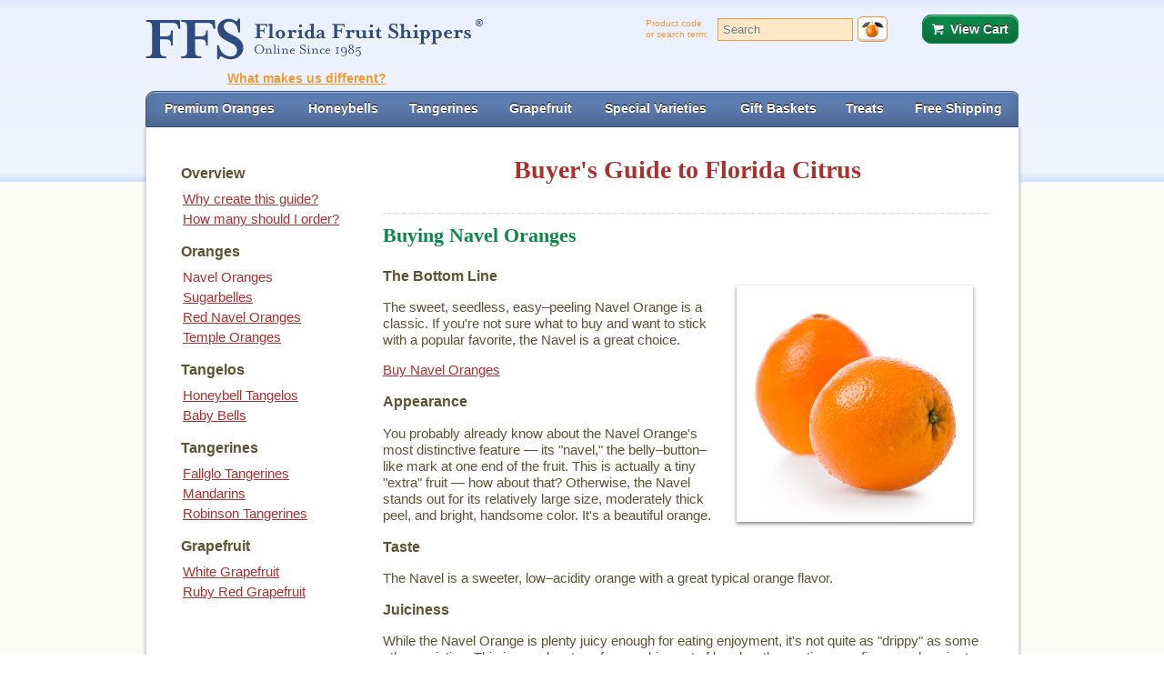

--- FILE ---
content_type: text/html;charset=UTF-8
request_url: https://www.orangesonline.com/buyers_guide/navel_oranges/index.cfm;jsessionid=B441DF62C3F81E4E2B96439F9362B9C1.cfusion?CFID=207825708&CFTOKEN=294025caf45f465a-D83A7C60-EF8E-7022-F44E181C9B3DEF46&jsessionid=B441DF62C3F81E4E2B96439F9362B9C1.cfusion
body_size: 9040
content:
<!DOCTYPE HTML PUBLIC "-//W3C//DTD HTML 4.01//EN" "http://www.w3.org/TR/html4/strict.dtd">
<html>
	<head>
		<!-- Global site tag (gtag.js) - Google Analytics -->
		<script async src="https://www.googletagmanager.com/gtag/js?id=G-WR5TBEXTC7"></script>
		<script>
		  window.dataLayer = window.dataLayer || [];
		  function gtag(){dataLayer.push(arguments);}
		  gtag('js', new Date());
		
		  gtag('config', 'G-WR5TBEXTC7');
		</script>
		
		<meta http-equiv="Content-Type" content="text/html" charset="UTF-8" />
		<title>
			Buyers Guide to Navel Oranges
		</title> <link rel="stylesheet" type="text/css" href="https://ajax.googleapis.com/ajax/libs/yui/2.9.0/build/reset-fonts-grids/reset-fonts-grids.css">
		<link rel="stylesheet" type="text/css" href="//ajax.googleapis.com/ajax/libs/yui/2.9.0/build/base/base-min.css">
		<link rel="stylesheet" type="text/css" href="/lib/css/ffsstyle.css"> 
		<script type="text/javascript" src="//ajax.googleapis.com/ajax/libs/yui/2.9.0/build/yahoo-dom-event/yahoo-dom-event.js"></script>
		<script type="text/javascript" src="//ajax.googleapis.com/ajax/libs/yui/2.9.0/build/yuiloader/yuiloader-min.js"></script> 
		
		<script src="//ajax.googleapis.com/ajax/libs/jquery/1.9.1/jquery.min.js"></script>
    	<script type="text/javascript" language="JavaScript">
			YAHOO.namespace("ffs");
			YAHOO.ffs.arrDatbug = [];
		</script>
        
				
				<link rel="stylesheet" type="text/css" href="https://ajax.googleapis.com/ajax/libs/yui/2.9.0/build/tabview/assets/skins/sam/tabview.css">				
				
            	<script type="text/javascript">
					// Instantiate and configure YUI Loader:
					YAHOO.ffs.carthref = "https://www.orangesonline.com/shoppingcart"; 
					YAHOO.ffs.checkhref = "https://www.orangesonline.com/checkout";
					YAHOO.ffs.srchArray = ["&amp;","-","a","about","about grapefruit","about honeybells","about oranges","about tangelos","about tangerines","about us","alaska","all","all fruit","almonds","amaretto chocolate covered pecans","amount in package","apple","apples","arizona","arrival","assortment","autumn star","avocado","baby","baby bells","baby honey tangerine","baby honey tangerines","baby honeybells","baby mineola tangeols","baby oranges","baby tangelos","baby tangerines","baby temple orange","baby temple oranges","bacon","bag of fruit","banana nut bundt cake","banana popcorn","bark","basket","baskets","belles","bells","best","bib","biscuit","biscuit mix","bitter oranges","blog","blood oranges","bonanza","bonus","bosc","bourbon cake","bowl","box","brandy cake","breakfast","brunch","bundt","bundt cake","bunny","butter","buttermilk biscuit","buttermilk biscuit mix","buyer's","buyers guide","cake","cakes","calendar","california","canada","canadian bacon","candies","candy","candy fruit slices","cara cara navel oranges","cara cara navels","cara cara oranges","caramel popcorn","cashews","check","cheery","cherry cake","chicken","chocolate","chocolate alligator","chocolate amaretto pecans","chocolate cake","chocolate chip","chocolate chip cake","chocolate chip cookies","chocolate covered macadamia nuts","chocolate crunch popcorn","chocolate dipped coconut patties","chocolate gator","chocolate orange","chocolate pecans","chocolate rum cake","chocolate-covered peanut brittle","chocolate-covered peanuts","chocolate-covered pretzels","chocolate-dipped","chocolates","christmas","christmas tree deluxe","cinnamon","cinnamon coffee cake","cinnamon orange rooibos tea","cinnamon walnut cake","cinnamon walnut coffee cake","citrus","citrus basket","citrus candy","citrus infused chocolate","citrus infused chocolate orange","classic fruitcake","clementine","clementine honeybell cross","clementine hybrid","clementine tangerine","club","coast","coco patties","coconut","coconut candy","coconut chocolate cookies","coconut cookies","coconut patties","coconut patty","coconut toast spread","coffee cake","coffeecake","collection","collections","colorful","colorful gift","combination","combo","comice","consectetur adipiscing","contact us","cookie","cookies","crate","creamy pears","crisp apples","customer","d'anjou","d'anjou pears","danjou","december","deep","deep red grapefruit","delicious","delight","deluxe","deluxe style","dictumst quam","dockside bundt cake","dockside cake","dolor sit amet","double","double chocolate cake","dried","dried angelino plums","dried apples","dried apricots","dried dates","dried fruit","dried kiwi","dried peached","dried pears","dried pitted prunes","dried plums","duo","easy","easy to peel","easy-peel tangerines","easy-to-peel","economical","elit elementum","english walnuts","europe","explosion","fall glo","fallglo tangerine","fancy","favorite","feb","february","ffs difference","field","field crate","finest","first","five","flavor","flavorful","flavors","florida","florida citrus shipped to alaska","florida fruit","florida grapefruit","florida grapefruit shipped to alaska","florida jelly","florida marmalade","florida navel orange","florida navels","florida orange","florida orange marmalade","florida oranges","florida oranges shipped to alaska","florida sunshine box","florida tangelos","florida tangerine","florida tangerines","florida temple orange","florida valencia oranges","foil wrapped chocolates","foil-wrapped chocolates","for","four","free","free shipping","free shipping offers","free shipping specials","fresh fruit arrangement","freshest","from","fruit","fruit and nut snack mix","fruit and nuts snack mix","fruit basket","fruit candy","fruit club","fruit for juice","fruit of the month club","fruit stand","fruitcake","fruits","fudge","gator","giant","giant grapefruit","giant honeybell","giant navel","giant oranges","giant ruby red","gift","gift basket","gift baskets","gift wrap","golden","golden bosc","golden honeybell","golden honeybell mandarin","golden honeybell mandarins","golden honeybells","gourmet","gourmet chocolate truffles","gourmet popcorn","graepfruit","grandma&apos;","grandma&apos;s","grandma's fruitcake","grapefruit","grapefruit and oranges","grove","grove crate","grove orchard combination","guava jelly","guide","half","happy","hard candy","harvest","hawaii","hawaiian cake","heavenly","help","hersheys kisses","holiday","holiday cake","holiday candy","honey","honey dipper","honey murcott","honey murcotts","honey roasted almonds","honey roasted peanuts","honey sweet tangerine","honey sweet tangerines","honey tangerine","honey tangerines","honey-sweet tangerine","honeyball","honeyball grapefruit","honeybell","honeybell 
candy","honeybell bundt cake","honeybell cookies","honeybell gift basket","honeybell hard candies","honeybell hard candy","honeybell hybrid","honeybell marmalade","honeybell orange","honeybell oranges","honeybell tangelo","honeybell tangelo oranges","honeybell tangelos","honeybells","honeybells-navel","how long","how much to buy","how much to purchase","hugs","information","israeli orange","it's","january","jar","jellies","jelly","jelly candies","jelly candy","jubilee","juice","juice oranges","juicing oranges","juicy","juicy oranges","jumbo","keepsake","key lime","key lime bundt cake","key lime cake","key lime cookies","key lime jelly","key lime popcorn","kisses","kosher","large fruit","last","late","lemon","lemon shortbread straws","lemon shortbread treat","lemon straws","lorem ipsum","louisians","lover&apos;s","lovers","macadamia","macadamia nut cake","macadamia nuts","magnificent","mandarin","mandarin orange","mandarins","mango","mango popcorn","mar","march","marmalade","marmalades","marmamalade","marsh","marsh grapefruit","marsh white grapefruit","mattis","medley","message","mighty","milk chcolates","milk chocolate candies","milk chocolate orangee","milk chocolate pecan gophers","milk chocolates","mineola tangelo","mineola tangelos","mini","mix","mixed","mixed fruit","mixed nuts","monthly club","monthly plan","morning","murcott","murcott tangerine","navel","navel orange","navel oranges","navel oranges. tangerines","navels","naveos","new","northwest pears","nougat","nov-jan","november","nut","nuts","o&apos;","occasion","offers","old-fashioned","old-fashioned fruitcake","only","orange","orange and grapefruit","orange blossom honey","orange blossom honey bear","orange coconut patties","orange honey","orange jelly candies","orange juice","orange marmalade","orange tangerine combo pack","orange tangerine mix","oranges","orchard","orchard apples","order","order information","order status","orlando","orlando tangelo","orlando tangelo orange","orlando tangelos","orlandos","orri","ortanique","ortaniques","our","outline","outline of web site","overnight","pacific northwest pears","package report","packs","page","page and navel oranges combo","page orange","patties","payment","peanuts","pear","pears","pecan log","pecan log roll","pecan nut log roll","pecans","peck","peel","petite cara cara navel oranges","petite cara cara oranges","petite cara cara red navels","petite navel oranges","petite red navel oranges","picks","picnic","picnic basket","pineapple","pineapple cake","pineapple macadamia nut cake","plan","play","policy","popcorn","popular","popular oranger grapefruit mix","praline pecans","premium","premium oranges","privacy","privacy policy","product","quality","quantities","quantity","rainbow","raisin cake","ready","recipes","red","red grapefruit","red marsh grapefruit","red navel oranges","red navels","red oranges","reds","report to us","ring","rio grapefruit","rio red grapefruit","road","robinson","robinson tangerine","ruby","ruby red","ruby red grapefruit","ruby reds","rum","rum cake","rush","rush delivery","rustic basket","rustic woven basket","sack of fruit","sacks","salad","sale","sampler","sampler plan","samplers","savory","sback","scarlet","scarlet navels","scarlet oranges","sea salt popcorn","secure message","seedless","select","selection","send","service","seven","seville","seville oranges","ship","shipped","shippers","shipping","shipping information","ships","shortbread straws","signature","site","site map","six","small orange","small oranges","snack","snack mix","snacks","snowman","snowman tissue","snowman wrap","sol zest","sour","sour oranges","southern","special","special offer","specialty","spot wrap","spring","spring tangelos","stand","starkrimson","state","status","straws","style","sugar belles","sugarbelle","sugarbelles","summer","sunburst","sunburst tangerine","sunny","sunrise","sunrise brunch","sunrise special brunch","sunshine","super","supreme","sweet","sweet tangerine","sweet tangerines","sweets","t","tail","tangelee","tangelees","tangelo","tangelo oranges","tangelos","tangerine","tangerine basket","tangerine gift basket","tangerine honeybell cross","tangerine orange mix","tangerine sale","tangerine special","tangerine tangelo cross","tangerine tangelo hybrid","tangerine time","tangerines","tangor","tangors","taste","tea","temple","temple orange","temple oranges","temples","temptations","ten","test","testing","texas","thank","thank you gift","the","thin skin","thinking of you gift","three","three bags","three day","time","times","tissue wrap","toasted coconut popcorn","toffee","toffee bark","top","tower","trace","track order","tray liner","treasure","treat","tree","tree ripened pears","trio","trip","triple","tropical","tropical fruit","tropical jelly","tropical marmalade","tropics","two day","two shipments","ultimate","under $20","valencia","valencia and honey tangerine combo","valencia orange","valencia oranges","valencias","value","value priced gift","variety","walnut","walnut coffee cake","walnut fudge","walnuts","ways","web","white","white grapefruit","white marsh grapefruit","why is our fruit better","wicker basket","wicker candy tray","with","wooden","wooden handles","woven basket","year","you","zesty","zipper skin","zipper-skin"] ;
				</script>
				<script type="text/javascript" src="/lib/js/wddx-lib-cscript-topcart-login-mpop-2.js"></script>
				<!--Insert Sentry code here -->
				<script src="https://cdn.ravenjs.com/3.24.0/raven.min.js" crossorigin="anonymous"></script>
				<script>Raven.config('https://2226638d1e8d4b2282d4aee74c7908d3@sentry.io/546977').install();</script>
				<!-- End Sentry Code -->
            
            	<script>
				  (function(i,s,o,g,r,a,m){i['GoogleAnalyticsObject']=r;i[r]=i[r]||function(){
				  (i[r].q=i[r].q||[]).push(arguments)},i[r].l=1*new Date();a=s.createElement(o),
				  m=s.getElementsByTagName(o)[0];a.async=1;a.src=g;m.parentNode.insertBefore(a,m)
				  })(window,document,'script','//www.google-analytics.com/analytics.js','ga');
				
				  ga('create', 'UA-4424892-1', 'auto');
				  ga('send', 'pageview');
				</script>
            
	</head> <body class="yui-skin-sam "> <div id="doc2" class="yui-t2 docBody">
			<div id="hd">
			<a name="Top"></a>
			<a href="/">
			<div id="logo">Fresh Oranges Delivered by Florida Fruit Shippers&reg;</div>
			</a>
			<div id=header>
			<div id="searchbox"> <form action="/Catalog/start.cfm;jsessionid=3D931E70188C0D1FF0D0BEC5C328EB5E.cfusion?CFID=207825708&CFTOKEN=294025caf45f465a-D83A7C60-EF8E-7022-F44E181C9B3DEF46&jsessionid=3D931E70188C0D1FF0D0BEC5C328EB5E.cfusion" method="post">
		<label for="searchterm"><span id="searchlabeltop" class="searchlabel">Product code</span><span id="searchlabelbottom" class="searchlabel">or search term:</span></label>
		<input type="hidden" name="direct" value="SEARCH" />
		<span class="searchInput"><input type="text" id="srchInput" name="searchterm" maxlength="20" value="" placeholder="Search" size="10" style="color: #404040" /></span>
		<input type="image" id="GO" value="Go" name="GO" src="/images/ong20x25.gif" alt="Search" width="25" height="20" border="0" align="baseline" />		 
		</form> </div>
		<div id="cartbox"><a  href="/shoppingcart/index.cfm;jsessionid=3D931E70188C0D1FF0D0BEC5C328EB5E.cfusion?CFID=207825708&CFTOKEN=294025caf45f465a-D83A7C60-EF8E-7022-F44E181C9B3DEF46&jsessionid=3D931E70188C0D1FF0D0BEC5C328EB5E.cfusion" id="cartimg"><img src="/Images/cartempty.gif" alt="Your shopping cart is empty" width="54" height="29" border="0" id="cartgraph"></a>
				<span class="cartlabel"> <a href="/shoppingcart/index.cfm;jsessionid=3D931E70188C0D1FF0D0BEC5C328EB5E.cfusion?CFID=207825708&CFTOKEN=294025caf45f465a-D83A7C60-EF8E-7022-F44E181C9B3DEF46&jsessionid=3D931E70188C0D1FF0D0BEC5C328EB5E.cfusion" id="cartlink">View Cart</a></span> <div id="cartpanel"></div> </div> 
			</div>
			<div id="customer_service" style="display:none">
				<strong>1-833-509-0038</strong>
			</div>
			
				
			
				<div id="infographic_link"> 
					<a href="/ffs_difference/" >What makes us different?</a>
				</div>
			
			<div id="tabmenubox">
				
		<div id="tabmenuyui" class="yui-navset">
		<ul class="yui-nav">
		<li><a href="/oranges/index.cfm"><em>Premium Oranges</em></a></li> <li><a href="/honeybells/index.cfm"><em>Honeybells</em></a></li> <li><a href="/tangerines/index.cfm"><em>Tangerines</em></a></li> <li><a href="/grapefruit/index.cfm"><em>Grapefruit</em></a></li> <li><a href="/specialvarieties/index.cfm"><em>Special Varieties</em></a></li> <li><a href="/giftbaskets/index.cfm"><em>Gift Baskets</em></a></li> <li><a href="/sweettreats/index.cfm"><em>Treats</em></a></li> <li><a href="/freeshipping/index.cfm"><em>Free Shipping</em></a></li> </ul>
		</div> 
			</div>
			<div><div id="srchContainer"></div></div>
		</div>
		<div id="container">
			<div id="bd"> 
	<div id="yui-main" class="table-display"> <div id="leftMenu" class="table-cell-display"> <h2>Overview</h2>
			<ul> <li><a href="/buyers_guide/why_create_this_guide/index.cfm;jsessionid=3D931E70188C0D1FF0D0BEC5C328EB5E.cfusion?CFID=207825708&CFTOKEN=294025caf45f465a-D83A7C60-EF8E-7022-F44E181C9B3DEF46&jsessionid=3D931E70188C0D1FF0D0BEC5C328EB5E.cfusion">Why create this guide?</a></li> <li><a href="/buyers_guide/how_many_should_i_order/index.cfm;jsessionid=3D931E70188C0D1FF0D0BEC5C328EB5E.cfusion?CFID=207825708&CFTOKEN=294025caf45f465a-D83A7C60-EF8E-7022-F44E181C9B3DEF46&jsessionid=3D931E70188C0D1FF0D0BEC5C328EB5E.cfusion">How many should I order?</a></li> </ul>
					<h2>Oranges</h2>
					<ul> <li class="leftmenu-selected-item"><a href="#">Navel Oranges</a></li> <li><a href="/buyers_guide/sugarbelles/index.cfm;jsessionid=3D931E70188C0D1FF0D0BEC5C328EB5E.cfusion?CFID=207825708&CFTOKEN=294025caf45f465a-D83A7C60-EF8E-7022-F44E181C9B3DEF46&jsessionid=3D931E70188C0D1FF0D0BEC5C328EB5E.cfusion">Sugarbelles</a></li> <li><a href="/buyers_guide/red_navels/index.cfm;jsessionid=3D931E70188C0D1FF0D0BEC5C328EB5E.cfusion?CFID=207825708&CFTOKEN=294025caf45f465a-D83A7C60-EF8E-7022-F44E181C9B3DEF46&jsessionid=3D931E70188C0D1FF0D0BEC5C328EB5E.cfusion">Red Navel Oranges</a></li> <li><a href="/buyers_guide/temple_oranges/index.cfm;jsessionid=3D931E70188C0D1FF0D0BEC5C328EB5E.cfusion?CFID=207825708&CFTOKEN=294025caf45f465a-D83A7C60-EF8E-7022-F44E181C9B3DEF46&jsessionid=3D931E70188C0D1FF0D0BEC5C328EB5E.cfusion">Temple Oranges</a></li> </ul>
					<h2>Tangelos</h2>
					<ul> <li><a href="/buyers_guide/honeybell_tangelos/index.cfm;jsessionid=3D931E70188C0D1FF0D0BEC5C328EB5E.cfusion?CFID=207825708&CFTOKEN=294025caf45f465a-D83A7C60-EF8E-7022-F44E181C9B3DEF46&jsessionid=3D931E70188C0D1FF0D0BEC5C328EB5E.cfusion">Honeybell Tangelos</a></li> <li><a href="/buyers_guide/babybell_tangelos/index.cfm;jsessionid=3D931E70188C0D1FF0D0BEC5C328EB5E.cfusion?CFID=207825708&CFTOKEN=294025caf45f465a-D83A7C60-EF8E-7022-F44E181C9B3DEF46&jsessionid=3D931E70188C0D1FF0D0BEC5C328EB5E.cfusion">Baby Bells</a></li> </ul>
					<h2>Tangerines</h2>
					<ul> <li><a href="/buyers_guide/fallglo_tangerines/index.cfm;jsessionid=3D931E70188C0D1FF0D0BEC5C328EB5E.cfusion?CFID=207825708&CFTOKEN=294025caf45f465a-D83A7C60-EF8E-7022-F44E181C9B3DEF46&jsessionid=3D931E70188C0D1FF0D0BEC5C328EB5E.cfusion">Fallglo Tangerines</a></li> <li><a href="/buyers_guide/sol_zests/index.cfm;jsessionid=3D931E70188C0D1FF0D0BEC5C328EB5E.cfusion?CFID=207825708&CFTOKEN=294025caf45f465a-D83A7C60-EF8E-7022-F44E181C9B3DEF46&jsessionid=3D931E70188C0D1FF0D0BEC5C328EB5E.cfusion">Mandarins</a></li> <li><a href="/buyers_guide/robinson_tangerines/index.cfm;jsessionid=3D931E70188C0D1FF0D0BEC5C328EB5E.cfusion?CFID=207825708&CFTOKEN=294025caf45f465a-D83A7C60-EF8E-7022-F44E181C9B3DEF46&jsessionid=3D931E70188C0D1FF0D0BEC5C328EB5E.cfusion">Robinson Tangerines</a></li> </ul>
					<h2>Grapefruit</h2>
					<ul> <li><a href="/buyers_guide/white_grapefruit/index.cfm;jsessionid=3D931E70188C0D1FF0D0BEC5C328EB5E.cfusion?CFID=207825708&CFTOKEN=294025caf45f465a-D83A7C60-EF8E-7022-F44E181C9B3DEF46&jsessionid=3D931E70188C0D1FF0D0BEC5C328EB5E.cfusion">White Grapefruit</a></li> <li><a href="/buyers_guide/ruby_red_grapefruit/index.cfm;jsessionid=3D931E70188C0D1FF0D0BEC5C328EB5E.cfusion?CFID=207825708&CFTOKEN=294025caf45f465a-D83A7C60-EF8E-7022-F44E181C9B3DEF46&jsessionid=3D931E70188C0D1FF0D0BEC5C328EB5E.cfusion">Ruby Red Grapefruit</a></li> </ul>		
	</div>


<div id="buyersGuide" class="yui-b table-cell-display">
	<h1>Buyer's Guide to Florida Citrus</h1>
	
	<h2>Buying Navel Oranges</h2>
	<div id='prodimage'>
	<a href="../../naveloranges" >
	<img src="https://www.orangesonline.com/images/navel_oranges.jpg">
	</a>
</div>
<h3>
	The Bottom Line
</h3>
<p>
	The sweet, seedless, easy&ndash;peeling Navel Orange is a classic. If you&apos;re not sure what to buy and
	want to stick with a popular favorite, the Navel is a great choice.
</p>
<p><a href="../../naveloranges" >Buy Navel Oranges</a></p>
<h3>
	Appearance
</h3>
<p>
	You probably already know about the Navel Orange&apos;s most distinctive feature &mdash; its &quot;navel,&quot; the
	belly&ndash;button&ndash;like mark at one end of the fruit. This is actually a tiny &quot;extra&quot; fruit &mdash; how about
	that? Otherwise, the Navel stands out for its relatively large size, moderately thick peel, and
	bright, handsome color. It&apos;s a beautiful orange.
</p>
<h3>
	Taste
</h3>
<p>
	The Navel is a sweeter, low&ndash;acidity orange with a great typical orange flavor.
</p>
<h3>
	Juiciness
</h3>
<p>
	While the Navel Orange is plenty juicy enough for eating enjoyment, it&apos;s not quite as &quot;drippy&quot; as
	some other varieties. This is an advantage for snacking out of hand &mdash; the sections are firmer and
	easier to handle, and you&apos;re less likely to end up with juice all over your shirt!
</p>
<h3>
	Seeds
</h3>
<p>
	The Navel Orange is considered a seedless variety. While there&apos;s a slight chance you&apos;ll encounter
	an occasional rogue seed, most fruits will be without any at all.
</p>
<h3>
	Eating out of hand
</h3>
<p>
	The Navel is a perfect orange for eating out of hand. It&apos;s easy to peel, and it sections up
	beautifully. It&apos;s probably the orange you enjoyed as a young child (unless you were lucky enough to
	live near citrus groves and had a wider selection available to you). In fact, it&apos;s one of the most
	popular orange varieties in the world.
</p>
<h3>
	Availability
</h3>
<p>
	Navel oranges are at their peak from November through January. For this reason, they&apos;re often
	associated with the holiday season. You may also find Navels later in the year, but they&apos;re
	freshest and sweetest during the winter.
</p>
<h3>
	Best Used For
</h3>
<p>
	Navels shine when eaten as a snack, in fruit or green 
	<a href="http://blog.orangesonline.com/2018/04/8-salads-featuring-florida-citrus-that.html">salads</a>
	or fresh salsa, or in sauces or desserts. They are a good zesting orange because unlike some 
	juicing varieties, their skin is a bit thicker and can hold up well to a zester. When it comes to 
	<a href="http://blog.orangesonline.com/2016/07/choosing-citrus-juicer-what-should-you.html">squeezing 
	your own OJ</a>, though, be aware that navels may not be the top choice. They aren&apos;t quite as 
	super&ndash;juicy as some other varieties, and also contain a compound that can sometimes cause the 
	juice to turn slightly bitter if you don&apos;t drink it right away.
</p>
<h3>
	Why Should I Buy Navel Oranges?
</h3>
<p>
	Buy navels because you love this classic lunchbox fruit for snacking and with lunch. 
	They&apos;re also great in salads and with seafood, and their brightly colored skin is great 
	for zesting for desserts. They&apos;re a fruit everyone knows and feels at ease with &mdash; a beloved 
	Florida favorite, and perfect for 
	<a href="http://blog.orangesonline.com/2018/12/florida-citrus-perfect-gift-when-you.html">gifting</a>.
</p>
<h3>
	Interesting Facts
</h3>
<p>
	Because the Navel is a seedless orange, it can only be grown by grafting, a process where tissue
	from one tree is joined to another. All the Washington Navel Orange trees in the world are
	genetically identical to each other!
	One of the first Navel Orange trees in the United States is over 140 years old and still alive
	today in Riverside, California. This tree and one or two others grown on the same farm started the
	original Navel Orange boom.
</p>

<h3>
	History
</h3>
<p>
	According to researchers, the Navel Orange came about as a result of a &quot;bud sport&quot; or single&ndash;branch
	mutation found on an orange tree at a Brazilian monastery in the early 1800s. An unknown planter
	introduced the Brazilian Navel to Florida in the 1830s, but his small grove was later burned in the
	first Seminole War. The Navel then wasn’t heard from for a bit until it was introduced to
	California in the 1870s, after which its popularity really took off. These oranges have been grown
	in Florida for over 170 years, making them a classic Florida fruit in more ways than one.
</p>
	</div><!-- yui-b -->

	</div><!-- yui-main -->
	</div></div>
		<div id="ft" align="center">
		<div class="navline"> <div class="horizontalmenu footermenu">
			<ul> <li class="active">Buyer&apos;s Guide</li> <li><a href="/aboutffs/index.cfm">About FFS</a></li> <li><a href="/shippinginfo/index.cfm">Shipping Info</a></li> <li><a href="/customerservice/index.cfm">Customer Service</a></li> <li><a href="/recipes/index.cfm">Recipes</a></li> <li><a href="/sitemap/index.cfm">Site Map</a></li> <li><a href="/orderstatus/index.cfm">Order Status</a></li> <li><a href="/privacypolicy/index.cfm">Privacy Policy</a></li> <li><a href="https://blog.orangesonline.com">Blog</a></li> </ul> 
		
		<div id="footercontentmenu">
		<ul> <li><a href="/tangerines/index.cfm">Tangerines</a></li> <li><a href="/oranges/index.cfm">Premium Oranges</a></li> <li><a href="/honeybells/index.cfm">Honeybells</a></li> <li><a href="/giftbaskets/index.cfm">Gift Baskets</a></li> <li><a href="/specialvarieties/index.cfm">Special Varieties</a></li> <li><a href="/sweettreats/index.cfm">Treats</a></li> <li><a href="/grapefruit/index.cfm">Grapefruit</a></li> <li><a href="/freeshipping/index.cfm">Free Shipping</a></li> </ul>
		</div>
		</div> </div>
		<div align="center" class="footnote">
		&copy; 1996-2026 Vegetable Kingdom Inc., PO Box 530456, St. Petersburg, FL  33747  All rights reserved.<br>
		Florida Fruit Shippers&reg; is a registered trademark of Vegetable Kingdom Inc.<br>
		</div> </div></div>
			</body>
</html> 

--- FILE ---
content_type: text/css
request_url: https://www.orangesonline.com/lib/css/ffsstyle.css
body_size: 7871
content:
/*/  Colors

#2E4C7F : Blue
#AC302F : Red
#EB9831 : Orange
#5E5331 : Brown
#0C8949 : Green

/*/

*{

}

html{}

body{
    margin:0 !important;
    padding:0 !important;
    background-color: #FBFCF6 !important;

    background-image: url('https://www.orangesonline.com/images/header-bg.jpg');
    background-repeat:repeat-x;
    background-position: top left;
    background-size: auto 200px;
}

a[href]{
    color: #AC302F;
}

.docBody{
    width: 960px !important;
}

/*/ HEADER /*/
input[type="button"], input[type="submit"] {
    cursor: pointer;
}
#hd{
    overflow: hidden;
    padding-top: 20px;
    position: relative;
	/*height: 140px;*/
	height: 120px;
}

    #logo{
        display: inline-block;
        float:left;
        width:50%;
		height: 58px;
        background:url('https://www.orangesonline.com/images/logo.png') no-repeat top left;
        text-indent: -1000px;

    }
        #logo h1{}

    #header{
        display: inline-block;
        float:right;
        width:50%;
    }
        #searchbox{
            overflow: visible;
            width:70%;
            float:left;
        }
            #searchbox form{
                overflow: auto;
                padding-left: 70px;
            }
            #searchbox label{
                display: inline-block;
                float:left;
            }
                #searchbox label span{
                    display: block;
                    font-size: 10px;
                    color: #EE9B34;

                }

            #searchbox #srchInput{
                display: inline-block;
                float:left;
                width: 11em;
                height: 1.75em;

                padding-left: 5px;
                margin-left: 10px;
                margin-right: 30px;

                border: 1px solid #EE9B34;
                background-color: #FFE7C7;

                color: #EE9B34;
                text-shadow: white 0px 1px;
                position:relative;
            }

            #searchbox input#GO{
                display: inline-block !important;
                float:right;
                width: auto;
                margin-left: 11.7em;
                position: relative;
                top : -27px;

            }

            #searchbox input#GO, input[type=image][name=GO] {

                padding : 3px;
                padding-left: 3px;
                padding-right: 3px;


                border: 1px solid #EB9831;
                border-radius: 5px;

                background-color: white;
                background-image: none;

                box-shadow: inset 0px 1px rgba( 255,255,255, 0.5),
                            inset 0px -2px 1px rgba( 0,0,0, 0.2);

                color:white;
                font-weight: bold;
                text-decoration: none;
                font-size: 14px;
                text-shadow:#000 0px -1px;

            }
                #searchbox form{
                    overflow: visible;
                }

        #cartbox{
            width: auto !important;
            //float: right;
            position: absolute;
            right: 0px;
        }
            #cartbox a#cartimg{
                display: none;
            }
            #cartbox span.cartlabel{
            }
                #cartbox span.cartlabel a#cartlink{
                    position: relative;
                    top:4px;
                    padding:7px;
                    padding-left: 30px;
                    padding-right: 10px;

                    border: 1px solid #0C8949;
                    border-radius: 10px;

                    background-color: #0C8949;

                    background-image:url('https://www.orangesonline.com/images/b-cart-icon.png');
                    background-repeat: no-repeat;
                    background-position: 10px center;

                    box-shadow: inset 0px 1px rgba( 255,255,255, 0.5),
                                inset 0px -10px 15px rgba( 0,0,0, 0.2);

                    color:white;
                    font-weight: bold;
                    text-decoration: none;
                    font-size: 14px;
                    text-shadow:#000 0px -1px;
                }

            #cartbox #cartpanel_c{}

        #slogan{
            display: none;
            clear:both;
            width: 100%;
            padding-top:10px;
            text-align: right;
        }
            #slogan strong{
                font-size: 13px;
                font-style: italic;
                color:#4D5460;
                text-shadow:white 0px 1px;
            }

/*/ Generic Menu /*/

.horizontalmenu{
clear: left;
}

    .horizontalmenu ul{
        width: 100%;
        margin: 0;
        padding:0;
    }

            .horizontalmenu ul li{
                display: table-cell;
            }

                .horizontalmenu ul li a{
                    text-shadow:white 0px 1px;
                    text-decoration: none;
                    display: inline-block;
                    padding-left:5px !important;
                    padding-right:5px !important;

                }

/*/ TOP NAV /*/

    #topmenu{
    }

        #topmenu ul{
            margin-top:20px !important;

            border-top:1px solid #D7DEEA;
        }

                #topmenu ul li{
                    width: 1%;
                    text-align: center;
                    border-top:1px solid white;
                }

                #topmenu ul li.selected{}

                    #topmenu ul li a{
                        display: inline-block;
                        color:#5E5331;
                        font-weight: bold;
                        font-size: 13px;
                        padding-top:10px !important;
                        padding-bottom:10px !important;
                    }

/*/ Second NAV /*/

    #tabmenubox{
        position: absolute;
        bottom: 0;
        width: 100%;

        border-radius: 10px 10px 0 0;
        border: 1px solid #2E4C7F;

        background-color: #5D7CAF;

        box-shadow: inset 0px 1px rgba( 255,255,255, 0.5),
                    inset 0px -10px 15px rgba( 0,0,0, 0.2);

    }

        #tabmenubox > #tabmenuyui{
        }

            #tabmenubox > #tabmenuyui ul{
                background: none;
                border: none;
                width: 100%;
                display: table;
            }

                #tabmenubox > #tabmenuyui ul li{
                    display: table-cell;
                    text-align: center;
                    background: none;
                    border: none;

                    padding-top:5px !important;
                    padding-bottom:5px !important;
                }

                    #tabmenubox > #tabmenuyui ul li a{
                        display: inline-block;

                        padding-top:2px;
                        padding-bottom:2px;

                        background: none;
                        border: none;

                        color:white;
                        font-weight: bold;
                        font-size: 14px;

                        text-shadow:black 0px -1px;

                    }
                        #tabmenubox > #tabmenuyui ul li a em{
                            background: none;
                            border: none;
                        }

                #tabmenubox > #tabmenuyui ul li.selected{}

                    #tabmenubox > #tabmenuyui ul li.selected a{
                        border-radius: 10px;
                        background-color: #29487B;
                        border-bottom: 1px solid rgba( 255,255,255, 0.5 );
                    }

/*/ third NAV /*/

       #tabmenuyui .yui-content{
            background: none;
            border:none;
            background-color: #426194;

            box-shadow: inset 0px 10px 15px rgba( 0,0,0, 0.2);
            color:white;

       }

           #tabmenuyui .yui-content .horizontalmenu{}

               #tabmenuyui .yui-content .horizontalmenu ul{
                    padding:0;
               }

                   #tabmenuyui .yui-content .horizontalmenu ul li{
                    padding:0;
                    vertical-align: middle;

                   }

                   #tabmenuyui .yui-content .horizontalmenu ul li.selected{}

                        #tabmenuyui .yui-content .horizontalmenu ul li a, #tabmenuyui .yui-content .horizontalmenu ul li strong{
                            display:inline-block !important;
                            padding-top: 0px !important;
                            padding-bottom: 0px !important;
                            padding-left: 5px;
                            padding-right: 5px;
                        }

                       #tabmenuyui .yui-content .horizontalmenu ul li a{
                            font-size: 12px !important;
                            font-weight: normal !important;
                            //background-color:rgba( 255,255,255, 0.1 ) !important;
                            border-radius : 5px;
                            //  border-top: 1px solid rgba( 255,255,255, 0.05 ) !important;
                            //box-shadow: 0px 1px 2px rgba( 0,0,0, 0.1 );
                            color: white;
                            color : rgba( 255,255,255, 0.9 ) !important;
                       }

                       #tabmenuyui .yui-content .horizontalmenu ul li strong{

                            display: inline-block;
                            //padding : 4px ;
                            padding-left: 7px;
                            padding-right: 7px;

                            border-radius: 7px;
                            background-color: #29487B;
                            border-bottom: 1px solid rgba( 255,255,255, 0.5 );
                            font-weight: normal;

                       }

/*/ Main Content /*/

#bd{
}

    #yui-main{
        vertical-align: top;
    }

#yui-main{
    width: 899px;
    padding: 30px;
    margin-left:0px !important;
    float: none !important;


    border-left: 1px solid #DBDBD6;
    border-right: 1px solid #DBDBD6;

    background-color: white;

    box-shadow: 2px 0px 2px rgba( 0,0,0, 0.1 ),
                -2px 0px 2px rgba( 0,0,0, 0.1 ),
                0px 2px 2px rgba( 0,0,0, 0.1 );
}


#yui-main .yui-b{
    font-size: 15px;
    color: #5E5331;
    margin-left: 0 !important;
}

#yui-main .yui-b h1, #yui-main .yui-b h2{
    font-weight: bold;
    font-family: "Georgia",_serif;
}

#yui-main .yui-b h1{
    margin-top: 0;
    margin-bottom: 10px;

    color:#AC302F;
    font-size: 28px;
}

#yui-main .yui-b h2{
    margin-top: 30px;
    padding-top: 30px;
    color:#0C8949;
    font-size: 22px;
}

#yui-main .yui-b h2, #yui-main .yui-b hr{
    background: none;
    border:none;
    border-top:1px dotted #d3d3d3;
}

#yui-main .yui-b hr{
    margin-top: 30px;
    margin-bottom: 30px;
}


.centered {
    text-align: center;
}

/*/ Middle /*/

#prodcenter{
    width: 538px !important;

}

    #prodtext{
        margin-bottom: 20px;
    }

    #prodcenter #prodimage{
        float: right;
        margin-left: 10px;
        margin-bottom: 10px;
    }
        #prodcenter #prodimage img{
            border:5px solid white;
            box-shadow: 0px 2px 4px rgba( 0,0,0, 0.5 );
        }

    /*#frmProd{
        float: right;
        border:1px solid purple;
        clear: both;
        text-align: center;
    }*/

    #fastfacts thead tr th, a[name=ItemListBegin]{
        font-weight: bold;
        color: #0C8949;
        font-family: "Georgia",_serif;
        font-size: 16px;
    }

    #fastfacts{
        width: 250px;
        float: right;
    }
        #fastfacts table{
            border:1px solid #d3d3d3;
            box-shadow: 0px 0px 2px 2px rgba( 0,0,0, 0.1 );
            font-size: 12px;
        }

        #fastfacts table *{
            border:0;
        }

        #fastfacts thead tr th{
            text-align: left;
            border-bottom:1px solid #d3d3d3;
        }

        #fastfacts tfoot tr td {
            border-top:1px solid #d3d3d3;
            color: #867E65;
        }

        #fastfacts th{}

            #fastfacts tr{}

                #fastfacts table tr td{
                    vertical-align: top;
                    padding-top: 10px;
                    padding-bottom: 10px;
                }



    a[name=ItemListBegin]{
        margin-bottom: 10px;
        display: inline-block;
    }

    #itemtable{
        border-bottom: 1px solid #d3d3d3;
    }

        #itemtable tr{}

            #itemtable td{
                border:0;
                border-top: 1px solid #d3d3d3;
            }

    #itemship{
        font-size: 12px;
        color: #867E65;
        margin-bottom: 10px;
    }

    input#add2cart{
        padding: 10px;
        border: 1px solid #AC302F;
        border-radius: 10px;

        background-color: #AC302F;
        background-image: none;

        box-shadow: inset 0px 1px rgba( 255,255,255, 0.5),
                    inset 0px -10px 15px rgba( 0,0,0, 0.2);

        color:white;
        font-weight: bold;
        text-decoration: none;
        font-size: 14px;
        text-shadow:#000 0px -1px;
    }

    .prodspecs{
        width:45%;
        display: inline-block;
        float: left;
        padding-right:5%;
        padding-bottom: 40px;
    }
        .prodspecs a strong{
            display: inline-block;
            padding-bottom: 10px;
            color: #5E5331;
        }

        .prodspecs pre{
            font-family: "Arial",_sans;
            font-size: 12px;
            line-height: 150%;
        }

        .prodspecs a{}



/*/ Cart /*/

.ffsform{}

    .ffsform table{}

        .ffsform table tr{}

            .ffsform table tr th{

                padding-right: 20px;

                border:none;
                border-bottom:1px solid #333;

                color:#0C8949;
                text-align: left;
            }

            .ffsform table tr td{
                border:none;
                border-bottom:1px solid #d3d3d3;
                padding-top: 10px;
                padding-bottom: 10px;
            }

            .ffsform table tr:last-child th{
                border-top:2px solid #333 !important;
                border-bottom: none;
            }

form input[type=submit]{

    padding: 7px;
    padding-left: 10px;
    padding-right: 10px;

    border: 1px solid #333;
    border-radius: 10px;

    background-color: #999;

    box-shadow: inset 0px 1px rgba( 255,255,255, 0.5),
                inset 0px -10px 15px rgba( 0,0,0, 0.2);

    color:white;
    font-weight: bold;
    text-decoration: none;
    font-size: 14px;
    text-shadow:#000 0px -1px;
}

    form input[type=submit][name=CHECKOUT]{
        border: 1px solid #0C8949;
        background-color: #0C8949;
    }


/*/ Footer /*/

#ft{
    margin-top: 20px;
    padding-top:20px;
    padding-bottom:20px;
    border-top:1px solid #f0f0f0;
}

    #ft .navline{}

        .footermenu{}

            .footermenu ul{
                padding-bottom: 10px;
            }

                .footermenu ul li{
                    padding-left: 5px;
                    padding-right: 5px;
                }

                    .footermenu ul li a{
                        font-size: 12px;
                        font-weight: bold;
                        color: #5E5331;
                    }

    #ft .footnote{
        padding-bottom:10px;
        padding-top:10px;

        font-size: 11px;
    }


    /* Fix the "Did you know" section on home page */
    .yui-g {
        width: 100% !important;
    }

    /* Fix Login Font Size */
    #logininput {
        font-size: 10px;
        text-align:right;
    }
    /* Style login button like catalog prefs button */
    .infobox input#go, input[type=image][name=go] {
        padding : 3px;
        padding-left: 3px;
        padding-right: 3px;


        border: 1px solid #EB9831;
        border-radius: 5px;

        background-color: white;
        background-image: none;

        box-shadow: inset 0px 1px rgba( 255,255,255, 0.5),
                    inset 0px -2px 1px rgba( 0,0,0, 0.2);

        color:white;
        font-weight: bold;
        text-decoration: none;
        font-size: 14px;
        text-shadow:#000 0px -1px;

    }
    #logininput input {
        margin-left:2px;
    }

    /* Fix Speial Offer position */
    #dlxPrompt img {
        display: block;
        margin-bottom: 5px;
    }

    /* Fix font size of links in left column */
    #leftTextmenu a {
        display: inline-block;
        padding-bottom: 10px;
    }

/*ERIC'S CHANGES */

    /* Fix Product Specs not allowing 2 per row */

    .prodspecs{
        /*min-height: 260px;*/
    }

    /* Fix for spacing in Checkout*/
    #tabmenuyui .yui-content{
        min-height: 34px;
    }

    /* Fixes images appearing above headings (in some cases) */
     #prodimage{
        float: right;
        margin-left: 10px;
        margin-bottom: 10px;
    }

    /*Styling checkout form*/
    .chkLevel{
        display:inline-block;
        font-weight: bold;
        margin-right: 20px;
        padding-bottom: 10px;
    }

    .chkCurLevel{
        color: #f00;
    }

    .ffsform ol li{
        list-style: decimal;
    }


    .inputgroup, .input{
        margin-bottom: 8px;
    }

    .ffsform label,
    .dlvrform label[for]{

      float:left;
      width:160px;
      margin-right:0.5em;
      text-align:right;
      font-weight:bold;
      }

    .ffsform input[type=submit][name=CONTINUE],
    .dlvrform input[type=submit][name=CONTINUE]{
        border: 1px solid #0C8949;
        background-color: #0C8949;
    }

    .ffsform input[name="ship2billAdd"]{
        margin-left:185px !important;
        margin-top:20px ;
    }

    #ship2billAddDescription {
        font-weight: bold;
        font-size: 16px;
        margin-top: -20px;        
        margin-left: 208px !important;
    }

    .ffsform .input > strong{
        position:relative;
        top: -1.3em;

        margin-left: 165px;
    }


    .dlvrform select{
        margin-bottom: 8px;
    }

    .dlvrform h2 > label{
        float: none !important;
        clear: all !important;
    }



    form input[type=reset]{

        margin-right:10px;
        padding: 7px;
        padding-left: 10px;
        padding-right: 10px;

        border: 1px solid #333;
        border-radius: 10px;

        background-color: #999;

        box-shadow: inset 0px 1px rgba( 255,255,255, 0.5),
                    inset 0px -10px 15px rgba( 0,0,0, 0.2);

        color:white;
        font-weight: bold;
        text-decoration: none;
        font-size: 14px;
        text-shadow:#000 0px -1px;
    }

    /*Oder summary description*/
    .orderitem{
        margin-bottom: 20px;
        padding: 15px;
        background: #efefef;
    }


    .pricecolumn{
        display: block;
        padding-left: 165px;
    }


    .ffsform #total{
        padding-left:125px;
        font-size: 24px;
    }

    #back_to_shopping {
        font-size: 13px;
        margin-top: 50px;
    }

    /*END Checkout form styling */


/*END ERIC'S CHANGES*/

/* Order Status Styling */

.srchRow2Row {
    float: left;
    clear: left;
}

.nextBack {
    float: right;
}

.traceordTable {
     clear: both;
     width: 100%;
}

.traceordTable .instructCol, .traceordTable .messageCol {
    width: 25%;
}

.traceordTable .statusRow {
    text-align: center;
    margin: auto;

}

.traceordTable .stat {
     color: #777;
}

.traceordTable .stat.checked {
     font-weight: bold;
     color: #008800;
}

/* Rick's changes for displaying regular/sale pricing */
.pricetoReduce {
    text-decoration: line-through;
}
/* Rick's change to gray out deleted items in giftlist */
.gftDeleted { background-color: #d8d8d8;
}
/* Rick's change for overly long email address */
.emailAdd { margin-left: -1em ; font-size: 11px;
}
/* End Rick's changes */

/* Added 11/27/19 per Jose to fix invisible inputs on mobile order entry */
.inputgroup input {
	border-color:#ececec;
} 


/*ERIC'S CHANGES TO FIX GIFT LIST SYLING*/

/*25*/
.ffsform, .vipFormlinks, #canShip, .vipGiftitem{
    border-color: #2647a0;
}

/*61*/
#canShip{
    color:#2647a0;
}

/*130*/
#formNum{
    background-color: #ffc;
    border-color: #29487B;
}

/*135*/
.click2order
{
    background-color:#ff9;
    border-style:solid;
    border-width:2px;
    font-weight:700;
    margin:0 4em .9759em;
    padding:.4879em;
    text-align:center;
}

/*146*/
#phoneBlock, #vipCustblock {
    background-color: #edf5ff;
    border-color: #29487B;
}

/*186*/
.vlabel{
    color:#fff;
    background-color: #29487B;
}

/*847*/
#searchresults,.ffsform,.dlvrform
{
    clear:both;
}

/*852*/
#searchresults table,.ffsform table
{
    border-style:solid;
    border-width:4px;
    margin-left:8%;
    margin-right:8%;
    margin-top:0;
    top:0;
    width:80%;
}

/*863*/
.ffsform table
{
    margin-left:5%;
    margin-right:5%;
    width:90%;
}

/*870*/
.ffsform,.dlvrform
{
    /*border-style:solid;
    border-width:1px;*/
    margin:0 0 .9759em;
    padding:1.9518em 1.9518em .9759em;
    top:0;
    width:39.339em;
}

html>body .ffsform,.dlvrform
{
    margin-bottom:.9759em;
    margin-left:6.2764em;
    margin-right:0;
    padding: 1.9518em 0em .9759em;
    width:39.339em;
}

/*952*/
.inputgroup
{
    clear:both;
    padding:.1952em;
    width:100%;
}

/*965*/
.ordEdit
{
    margin:0 4em .9759em;
    padding:.4879em;
}


/*1061*/
.boxLeft
{
     float:left;
     margin:0 0 .4879em .5855em;
}

/*1067*/
.boxRight
{
    float:right;
    margin:0 .5855em .4879em 0;
    padding-left:1.4638em;
}

/*1144*/
.srchRow2Row
{
    clear:right;
    float:left;
    padding:.4879em 0 .4879em 6.825em;
}

/*1151*/
.nextBack
{
    float:right;
    padding:.4879em 6.825em .4879em 0;
}

/*1318*/
#vipGiftsumm .boxLeft
{
    width:35%;
}

/*1328*/
html>body #vipGiftsumm .boxRight
{
    width:35.1538em;
}

/*1333*/
#vipGiftsumm
{
    margin: 1.4638em 0 0 0;
    padding-right:0;
    width: 97%;
}



#vipGiftsumm .boxLeft
{
    width:35%;
}

#vipGiftsumm .boxRight
{
    width:52%;
}

html>body #vipGiftsumm .boxRight
{
    width:35.1538em;
}

#vipGiftsumm #vipLeftText
{
    width:52%;
}

#vipGiftsumm #vipRightCustinfo
{
    width:35%;
}
/* /1333 */

/* 1338 */
#vipGiftsumm #vipRightCustinfo
{
    width:35%;
}

/*1352*/
html>body #formNum,#phoneBlock,#vipCustblock
{
    border-style:solid;
    border-width:2px;
    float:left;
    margin-left:-5em;
    padding:.9759em 1.4638em;
    text-align:right;
}

/*1362*/
#phoneBlock,#vipCustblock
{
    margin-top:.9759em;
    padding-bottom:0;
    text-align:left;
}

/*1369*/
#vipCustblock
{
    padding-bottom:.4879em;
    padding-top:.4879em;
}

/*1389*/
.vipFormlinks,.vipGiftitem
{
    border-top-style:solid;
    border-top-width:1px;
    margin-left:-1.9518em;
    margin-right:-1.9518em;
    padding:.244em 3em 0;
    width:100%;
}

/*1399*/
.vipFormlinks #clickall
{
    margin-left:0;
}

/*1404*/
#lstControl
{
    margin-left:-.2em;
}


/*1409*/
html>body .ordEdit
{
    margin-left:-.2em;
}


/*1414*/
.vipFormlinks .srchRow2Row
{
    padding-left:0;
}

/*1419*/
.vipFormlinks .nextBack
{
    padding-right:0;
}

/*1424*/
.vipGiftitem
{
    font-size:90%;
    margin-bottom:.4879em;
    margin-right:-4.5em;
    padding-bottom:2em;
    width:59em;
}

#instruct1, #instruct2, #message1, #message2
{
    width: 273px;
}

/*1435*/
html>body .vipFormlinks,.vipGiftitem
{
    margin-left:-2.05em;
    /* margin-right:0; */
    padding:.244em 3em 0;
    width:50em;
}

/*1443*/
html>body .vipGiftitem
{
    margin-left:-2.1em;
    width:54.15em;
}

/*1449*/
#vipGiftsumm .vipGiftitem .boxRight
{
    margin-right:-4em;
    padding:0;
    width:41.4em;
}

/*1456*/
html>body #vipGiftsumm .vipGiftitem .boxRight
{
    margin-right:-6em;
    width:38em;
}

.vipGiftitem .boxRight .inputgroup
{
    margin-bottom:0px;
}

/*1462*/
.vipGiftitem .boxRight .inputgroup .label label
{
    padding-left:0;
    width:75px;
    margin-left: 12px;
    text-align: left;
}

/*1484*/
.giftitemGroup a
{
    margin:0 .9759em;
}

/*1489*/
.vlabel
{
    float:left;
    font-weight:700;
    height:11.2033em;
    margin-left:0;
    padding:.4879em .1952em;
    text-align:center;
    width:.9759em;
}

/*1500*/
#shipto
{
    margin-left:0;
}


/*1505*/
html>body #shipto
{
    margin-left:-3.1em;
}

/*1510*/
.pricebox
{
    border: 2px solid #29487B;
    float:right;
    margin-right: 3em;
    width: 5em;
    padding: 5px;
    background: #edf5ff;
    font-weight: bold;
    margin-top: -48px;
}


/*1523*/
html>body .pricebox
{

}


/*1529*/
#giftbottom{
    border-width:0;
    background: #eee;
    float: left;
    padding: 20px 70px 20px 10px;}




/*1534*/
#canShip
{
    /*border-top-style:solid;
    border-top-width:1px;
    font-size:77%;
    margin:0 -2.6349em .244em;
    padding:.4879em 0 0 3.6596em;
    width:75.1008em;*/
}


/*1544*/
html>body #canShip
{
    /* font-size:77%; */
    /* margin:0 0 .244em -2.6349em; */
    /* padding-left:1.6596em; */
    width: 50em;
    /* margin-left: -2.05em; */
    padding-top: 25px;
}


/* 1600 - 1650 */

html>body #giftbottom #giftTotals
{
    border-width:1px;
    width:31.3%;
    margin-right: -4em;
}

#giftbottom #giftTotals table
{
    border-width:1px;
    /* width:14em; */
    height: 9em;
    margin: 0;
}

#giftbottom #giftTotals table th
{
    font-size:85%;
    width:50%;
    padding: 5px;

}

#giftbottom #giftTotals table th:first-child br{
    display:none;
}

#giftbottom #giftTotals table tr:last-child td{
    border-top:2px solid #333;
}

#giftbottom #giftTotals table th,#giftbottom #giftTotals table td
{
    border-width:0;
    padding: 5px;
}

#giftbottom #giftTotals table tr
{
    border-top-style:solid;
    border-top-width:1px;
}

#giftbottom #giftTotals table tr:first-child
{
    border-top-width:0;
}

#giftbottom #giftTotals table td
{
    border-left-width:1px;
    text-align:right;
}

/* / 1600 - 1650 */

#shipCharges{
    width:25%;
    font-family: menlo, courier, monospace !important;
}

#shipCharges h1{
    font-size: 15px !important;
    font-family: menlo !important;
    color: #555 !important;
}

/*END FIX GIFT LIST*/

/*FIX CUSTOMER ORDER SUMMARY*/
#datStylehead
{
    border-bottom: 1px solid #000;
    font-weight:700;
    margin-top:.4879em;
    padding:.4879em 0 .4879em .4879em;
    background-color:#d7daed;
    border-bottom-color: #aeaeae;
    margin-bottom: 8px;
}

#custblock
{
    margin-left:-.0751px;
    width:55%;
    text-align:left !important;
    /*padding-left: 10px !important;*/
}

.orderitem
{
    border-style:solid;
    border-width:1px;
    clear:left;
    float:left;
    margin-bottom:.4879em;
    padding:.4879em;
    width:100%;
}


.inputgroup .label
{
    float:left;
    padding:0 .4879em 0 .5em;
    text-align:right;
    width:30%;
}


.inputgroup .ordsummlabel
{
    width:20%;
}

.ordsummdescriptio{
    padding-left:50px;

}

#recipblock
{
	text-align: left !important;
}
.pricecolumn
{
    border-left-color:#aeaeae;
    border-left-style:solid;
    border-left-width:0;
    float:right;
    padding-right:.4879em;
    padding-left: 0;
    text-align:right;
}

.itemtotal{
    border-top:1px solid #000;
}



/*
SITE UPDATE 11/17/13
Eric
*/

/*Home*/

#rightcol{
    display:none;
}

#leftcol{
    display:none;
}

.marqFeature{
    display:none;
}

#center.yui-u.first{
    width:100%;
}

#vipform{
    display:block;
    position:relative;
    float:right;
    width:120px;
    height:321px;
    border:1px solid #ccc;
    text-align:right;
    padding:5px;
    background:#eee;
}

    #vipform input{
        margin-bottom:5px;
    }

    #vipsubmit{
        margin-right:20px;
        margin-bottom:5px;
        padding:8px;
        font-size:10pt;
    }

    #skipgiftlabel{
        font-size:8pt;
    }

.hero{
    margin-bottom: 20px;
}

.home-category{
    display:inline-block;
    width:250px;
    border: 1px solid #ddd;
    margin-left:auto;
    margin-right:auto;
    margin-bottom: 25px;
    padding-bottom:15px;
}

.home-category h3{
    text-align:left;
    margin-left: 15px;
    font-family:Georgia,serif;
    font-size:16pt;
    font-weight:100;
}

.home-category a{
    text-decoration:none;
}

/*Product Category Listing*/
.product{
    display:inline-block;
    width:250px;
    height: 370px;
    border: 1px solid #ddd;
    margin-left:auto;
    margin-right:auto;
    margin-bottom: 25px;
    padding-bottom:15px;
    text-align:center;
}



.product ul{
    text-align:left;
    margin-top:14px;
}

.product-image{
    display:block;
    margin:0;
    width:100%;
    height: 240px;
    background:#FBFCF6;
    text-align:center;
    overflow:hidden;
}

.product-image img{
    margin-top:10px;  
    border:3px solid #fff;  
    -webkit-box-shadow: 2px 2px 5px 0px rgba(0,0,0,0.3);
    -moz-box-shadow: 2px 2px 5px 0px rgba(0,0,0,0.3);
    box-shadow: 2px 2px 5px 0px rgba(0,0,0,0.3);
}

.product-name{
    font-family: Georgia, sans-serif;
    font-size: 14pt;
    font-weight: 300;
    margin-bottom:8px;
}
.product-name a{
    text-decoration: none;
    color: #000000;
}

.product-price{
    font-size:12pt;
    font-weight:bold;
    font-style:italic;
    margin-bottom:10px;
}

.product-description{
    display:block;
    width:100%;
    height:3.8em;
    
    overflow:hidden;
    text-overflow: ellipsis;
}


/*Product*/
#prodrightcol{
    display:none;
}

.yui-gf div.first{
    width:33%;
}

#prodcenter{
    width:66% !important
    padding-left: 12px;
}

#proddesc #prodimage{
    display:none;
}

#prodimage{
    text-align:center;
    float:none;
    margin:0 0 12px;   
}

#fastfacts{
    float:none;
    margin:0 auto;
    width:100%;
}

#fastfacts table{
    width: 100%;
    margin:0 auto;
}
    #fastfacts th{
        text-align:right;
    }

    #fastfacts #ffTitle{
        text-align:left;
    }


#itemtable{
    width:100%;
}

#itemtable .pricetoReduce{
    color: #aaa;
}

#itemtable .actualprice{
    margin-left:18px;
}

#packprompt{
    background-color:#FBFCF6;
    padding:15px 20px;
}

#packprompt .ctr,
#packprompt #dlxPrompt strong{
    font-weight: bold;
    color: #0C8949;
    font-family: "Georgia",_serif;
    font-size: 16px;
}

#packprompt input[type=radio]{
    margin-right:12px;
}

#dlxPrompt{
    margin-top:15px;
    padding-top:10px;
    border-top:1px dotted #5E5331;
}

#dlxPrompt ul{
    margin-top:0;
    margin-left:44px;
}

#dlxPrompt p{
    margin:0;
}

#add2cart{
    margin-top:20px;
    width:250px;
}

#rick{
    display:block;
    position:relative;
    margin-top:25px;
    padding:15px 25px 8px;
    background:#efefef;
    -webkit-border-radius: 20px;
    -moz-border-radius: 20px;
    border-radius: 20px;
    font-size:18px;
    font-family:georgia, serif;
}

#rick img{
    float:left;
    margin-top:5px;
    margin-left:25px;
    width:90px;
    height:90px;
}

.rick-quote{
    width:90%;
    margin-left:10%;
    text-align:center;
    padding:0;
}


.rick-info {
    display:block;
    margin-top: 8px;
    margin-bottom:20px;
    font-size:18px;
}

.rick-title{
    display:block;
    font-size:12px;

}

#prod-detail{
        border-left: 1px solid #d3d3d3;
        box-shadow: inset 2px 0px 10px rgba( 0,0,0, 0.1 );
        font-size: 15px;
    }


    #prod-detail > *{
        padding-left: 15px;
        padding-right:12px;
    }

    #prod-detail > p strong{
	margin-top: 30px;
    color:#0C8949;
    font-size: 22px;
    }

	#prod-detail h2{
	margin-top: 30px;
	margin-left: 2px;
	margin-bottom: 10px;	
	color:#0C8949;
	font-size: 22px;
	}
	
    #prod-detail ul{
        padding: 0;
        position: relative;
    }

    #prod-detail ul li{
        list-style: disc !important;
        padding-bottom:5px;
    }

    #prod-detail > p{
        border-top: 1px solid #EBEBE2;
        padding-top:20px;
        padding-bottom:5px;
    }

.prodspecs{
    width:28%;
}

#prod-detail {
    border: none;
    box-shadow: none;

}

#prod-detail p{
    border-top:none;
    padding-top:0px;
}

#prod-detail strong {
	        font-size: 14px;
        display: inline-block;
        padding-bottom: 10px;
}

#notavail-category-listing {
    font-weight: bold;
    color: #750000;
}

#notavail {
    font-weight: bold;
    font-size: 20px;
}


/**
 *
 * End-of-season message styling
 *
 */

/*#home-hero{
    display: inline-block;
    text-align:left;
    width: 694px;
    height: 267px;
    margin-bottom: 30px;
    padding: 25px;
    background: url('https://www.orangesonline.com/images/light_grey.png') ;
    border: 8px solid #eee;

    font-size:17px;
    line-height:1.6em;
}*/

    #home-hero > h1 {
     
        font-size:32px !important;
        padding-bottom: 10px !important;
        color:#2e4c7f !important;
        border-bottom: 1px dotted #ccc;
    }
    
    #home-hero .hero-image{
        float:right;
        margin-left:24px;
        width:210px;
        height:210px;
        border:5px solid #fff;
    }
    #home-hero .button{
        display:inline-block;
        padding: 10px;
        border: 1px solid #AC302F;
        border-radius: 10px;

        margin-top:30px;

        background-color: #AC302F;
        background-image: none;

        box-shadow: inset 0px 1px rgba( 255,255,255, 0.5),
                    inset 0px -10px 15px rgba( 0,0,0, 0.2);

        color:white;
        text-decoration: none;
        letter-spacing: .5px;
        line-height:1em;
        font-size: 14px;
        text-shadow:#000 0px -1px;
    }

/**
 *
 * Added by RDG for styling of hero image 10-14-2014
 *
 */
/*#home-hero{
    display: inline-block;
    text-align:left;
    width: 745px;
    height: 317px;
    margin-top: 8px;
    margin-bottom: 30px;
    margin-left: 0px;
    padding: 0px; */
    /*background: url('https://www.orangesonline.com/images/light_grey.png') ;*/
   /* border: 1px solid #ccc;

    font-size:17px;
    line-height:1.6em;
}

    #home-hero > h1 {
     
        font-size:32px !important;
        padding-bottom: 10px !important;
        color:#2e4c7f !important;
        border-bottom: 1px dotted #ccc;
    }
    
    #home-hero .hero-image{
        float:right;
        margin-left:24px;
        width:210px;
        height:210px;
        border:5px solid #fff;
    } */
 
 /**
  * 	
  * Added 12/08/14 NEw home-hero styling
  * 
  */
/**/
/*END SITE UPDATE*/

/*RDG UPdate 10-26-2014*/
.cartContTop{
	padding-left: 65px;
	padding-right: 65px;
}

/* RDG update 12-10-2014 for VIP form */
.vipGiftitem .boxRight .inputgroup .label {
	width: 20%;
}

.1of2 {
	margin-bottom: 4px;
}

/**
  *    
  * Added 12/08/14 New home-hero styling
  *
  */

 #home-hero
{
  display: inline-block;
  width: 745px;
  height: 317px;
  margin:8px 0 30px 0;
  padding: 30px;
  font-size: 14px;
  box-sizing:border-box;
  /* background: url(https://www.orangesonline.com/images/Florida_Holiday_Fruit_Gifts_bg.jpg) top left no-repeat; */
  background: url(https://www.orangesonline.com/images/2016-Hero-hb.jpg) top left no-repeat;
  /*background: url(https://www.orangesonline.com/images/2021-Hero-Easter.png) top left no-repeat;*/
  border: 1px solid #f5d4b8;
  text-align:left;
}

    #home-hero h1{
        font-size:34px;
        font-family: Georgia, serif;
        color:#ac312b !important;
        font-size:normal;   
        margin-top:0;
        border:none;
    }
   
 	#home-hero h1 a{
 		text-decoration: none;
 	}
 
    #home-hero ul{
        line-height:32px;
        font-family:Arial, Helvetica, sans-serif;
    }

       #home-hero ul li{
        list-style-type:disc;
       }

    /*#home-hero ul li{
        margin-left: -425px;   
    } */
.hero2{
    margin-bottom: 20px;
    border:1px solid #ccc;
}
#home-hero-text {
    width: 350px;
    background-color:rgba(255, 255, 255, 0.7);
    border-radius: 10px;
    padding: 15px;

}
/*END SITE UPDATE*/
/* ADD Left Menu for Buyer's Guide (02/02/15)*/
#leftMenu {
width: 200px;
padding-right: 30px;
}
#leftMenu h2{
color: #5E5331;
margin: .5em;
}
#leftMenu ul {
margin: 0px 0px 15px 0px;
list-style: none;
padding-left: 10px;
font-size: 15px;
line-height: 150%;
}
.leftmenu-selected-item a{
	text-decoration: none;
}
.table-display {
display: table;
}
.table-cell-display {
display: table-cell;
}

/* Styling specific to the Buyer's Guide */
#buyersGuide h1 {
text-align: center;
}
#buyersGuide h2 {
padding-top: 10px !important;
}
#buyersGuide #prodimage img{
border:5px solid white;
box-shadow: 0px 2px 4px rgba( 0,0,0, 0.5 );
width: 250px;
float: right;
margin: 20px;
}
/* END Left Menu update */

/* Added by RDG for cc error text */
.ccErrorTextBlock {
	background-color: rgba( 237,51,45, 0.1 );
	padding-top: 50 px ; 
	border: 1px solid #dbdbd6;
}
#ccErrTitle{
	padding-left: 5px ;
	padding-right: 5px ;
	padding-top: 5px ;
}
#ccErrMsg{
	padding-left: 5px ;
	padding-right: 5px ;
	/* padding-bottom: 5px ; */
}

#send_payment_container{
	margin-left: 0px;
}

/* Added for FFS difference link*/
#infographic_link {
	width:100%; 
	padding-left:90px; 
	display:inline-block;
}

#infographic_link a{
	color:#EE9B34; 
	font-size:14px; 
	font-weight:bold;
}

#home-hero-text li a{
	text-decoration:none;
	color:#5E5331;
}
